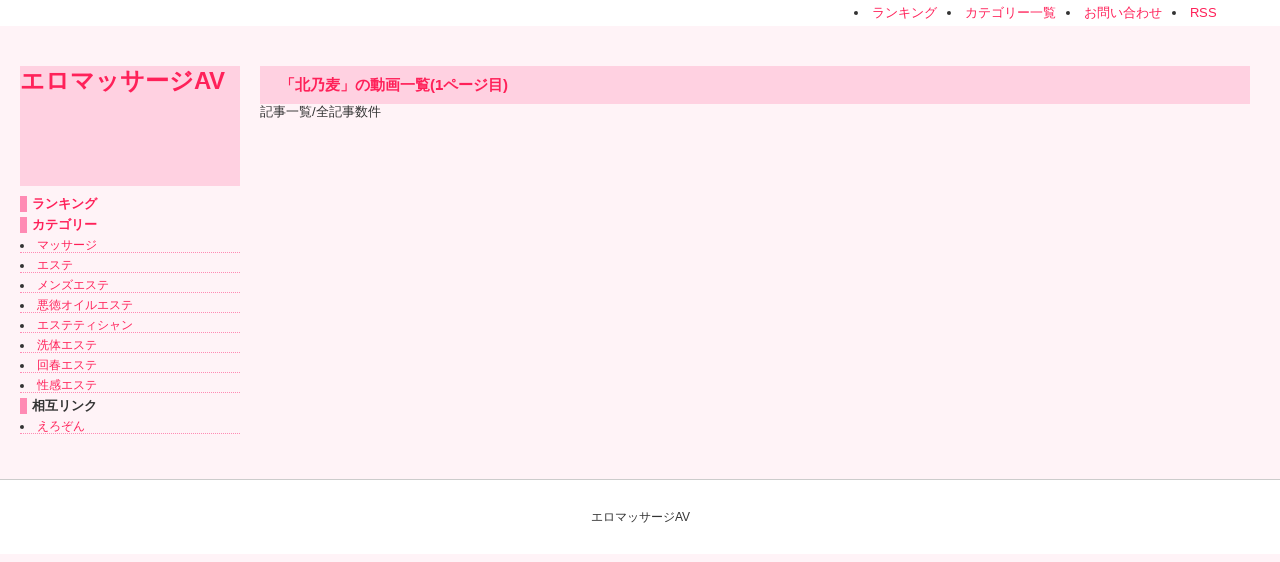

--- FILE ---
content_type: text/html; charset=UTF-8
request_url: https://eromassage-av.com/category/%E5%8C%97%E4%B9%83%E9%BA%A6
body_size: 4131
content:
<!DOCTYPE html>
<html lang="ja">
<head>
<meta charset="UTF-8">
    <title>「北乃麦」の動画一覧(1ページ目) - エロマッサージAV</title>
	<meta name="viewport" content="width=device-width,user-scalable=no,maximum-scale=1" />
    <meta name="description" content="エロマッサージAVはエロマッサージ動画をまとめて配信しています。">
    <meta name="keywords" content="エロマッサージAV,エロマッサージ,無料エロ動画,エロ動画,まとめ,無料アダルト動画,アダルト動画,無料動画">
    <link rel="alternate" hreflang="ja" href="https://eromassage-av.com/">
    <link rel="alternate" type="application/rss+xml" href="https://eromassage-av.com/index.xml" title="rss" />
	<!-- Stylesheet -->
	<link rel="stylesheet" type="text/css" href="/css/import.css" />
	<!--レスポンシブの設定-->
	<!-- ※デフォルトのスタイル 641px以上の画面サイズの場合 -->
	<link rel="stylesheet" media="screen and (min-width: 641px)" href="/css/main_pc.css" />
	<!-- ※スマートフォン用のスタイル 640px以下の画面サイズの場合 -->
	<link rel="stylesheet" media="screen and (max-width: 640px)"  href="/css/main_sp.css">
	<!--レスポンシブの設定-->

	<!-- JavaScript codes -->
	<script type="text/javascript" src="http://ajax.googleapis.com/ajax/libs/jquery/1.7.2/jquery.min.js"></script>
	<!--[if lte IE 8]>
	<script src="js/html5.js" type="text/javascript"></script>
	<![endif]-->
	<!-- hintJS -->
	<script type="text/javascript" src="/js/scrolltopcontrol.js"></script>
</head>

<body>

<div id="Wrap">

<!--ヘッダー------------------------->
<header>
<ul class="clearfix">
<li><a href="/ranking">ランキング</a></li>
<li><a href="/categoryList">カテゴリー一覧</a></li>
<li><a href="mailto:info@eromassage-av.com">お問い合わせ</a></li>
<li><a href="/index.xml">RSS</a></li>
</ul>
</header>

<div id="MainWrap" class="clearfix">
<!--左側------------------------------>
<section>
<div id="LeftWrap">


<h1><a href="/">エロマッサージAV</a></h1>

<!--スマホ隠す-->
<div id="SPHideWrap1">



<div>
<h2><a href="/ranking">ランキング</a></h2>
</div>

<div>
<h2><a href="/categoryList">カテゴリー</a></h2>
<ul>
<li><a href="/category/%E3%83%9E%E3%83%83%E3%82%B5%E3%83%BC%E3%82%B8">マッサージ</a></li>
<li><a href="/category/%E3%82%A8%E3%82%B9%E3%83%86">エステ</a></li>
<li><a href="/category/%E3%83%A1%E3%83%B3%E3%82%BA%E3%82%A8%E3%82%B9%E3%83%86">メンズエステ</a></li>
<li><a href="/category/%E6%82%AA%E5%BE%B3%E3%82%AA%E3%82%A4%E3%83%AB%E3%82%A8%E3%82%B9%E3%83%86">悪徳オイルエステ</a></li>
<li><a href="/category/%E3%82%A8%E3%82%B9%E3%83%86%E3%83%86%E3%82%A3%E3%82%B7%E3%83%A3%E3%83%B3">エステティシャン</a></li>
<li><a href="/category/%E6%B4%97%E4%BD%93%E3%82%A8%E3%82%B9%E3%83%86">洗体エステ</a></li>
<li><a href="/category/%E5%9B%9E%E6%98%A5%E3%82%A8%E3%82%B9%E3%83%86">回春エステ</a></li>
<li><a href="/category/%E6%80%A7%E6%84%9F%E3%82%A8%E3%82%B9%E3%83%86">性感エステ</a></li>
</ul>
</div>

<div>
<h2>相互リンク</h2>
<ul>
<li><a href="https://erozon.jp/" target="_blank">えろぞん</a></li>
</ul>
</div>

</div>

</div>
</section>
<!--中側------------------------------>
<section>
<div id="CenterWrap">


<h2 class="TitleA">「北乃麦」の動画一覧(1ページ目)</h2>

<div>
<p>記事一覧/全記事数件</p>
</div>
<div class="MovieWrap" class="clearfix">


</div>


<!--ページャー-->
<div class="Pager clearfix"><ul></ul></div>
<!--ページャー-->


</div>
</section>


</div>

<!--フッター-------------------------->
<footer>
<p>エロマッサージAV</p>
</footer>

<script>
  (function(i,s,o,g,r,a,m){i['GoogleAnalyticsObject']=r;i[r]=i[r]||function(){
  (i[r].q=i[r].q||[]).push(arguments)},i[r].l=1*new Date();a=s.createElement(o),
  m=s.getElementsByTagName(o)[0];a.async=1;a.src=g;m.parentNode.insertBefore(a,m)
  })(window,document,'script','//www.google-analytics.com/analytics.js','ga');

  ga('create', 'UA-29517943-3', 'auto');
  ga('send', 'pageview');

</script>

</div>
</body>
</html>

--- FILE ---
content_type: text/css
request_url: https://eromassage-av.com/css/import.css
body_size: 495
content:
@charset "utf-8";
/* ===================================================================
 style info : 各cssファイル読み込み用
 author     : name
=================================================================== */

/* default style - リセット
----------------------------------------------------------- */
@import url("default.css");

/* common style - フォントサイズ、カラー
----------------------------------------------------------- */
@import url("common.css");



--- FILE ---
content_type: text/css
request_url: https://eromassage-av.com/css/main_pc.css
body_size: 7566
content:
@charset "utf-8";


/* ===================================================================
 色変え
=================================================================== */

body { background:#fff3f7;color: #333; }
header { background:#ffffff;color: #333; }
#LeftWrap { color: #333; }
#LeftWrap h1 { background:#ffd1e1;color: #333; }
/*#CenterWrap { background:#ffffff;color: #333; }*/
.MovieWrap { background:#ffaeca; color: #333; }
#MovieInfo table tr th { background: #ffaeca; color: #fff;}
.MovieBox,.MovieBox2 { background: #fff;}
.MovieBox:hover,.MovieBox2:hover { background: #ffaeca;}
#RightWrap { color: #333; }
footer { background:#ffffff;color: #333; }

/* Link
--------------------------------------------------------------*/
a { color: #ff2159; text-decoration: none;}
a:link { color: #ff2159; text-decoration: none;}
a:visited { color: #ff2159; text-decoration: none;}
a:hover { color: #b400ff; text-decoration: underline;}
a:active { color: #ff2159; text-decoration: none;}



/* ===================================================================
 PC用
=================================================================== */


#Wrap{
	position: relative;
}

#MainWrap{
	width:1260px;
	margin: 0px auto;
}

/*ヘッダー-------------------------------*/
header { width: 96%; margin: 0px 0px 30px 0px; padding: 5px 2%; }

header ul { width: 400px; margin: 0px 0px 0px auto; list-style: disc; list-style-position: inside; }

header ul li { float:left; margin: 0px 10px 0px 0px; }

/*左側-------------------------------*/
#LeftWrap {
	float: left;
	width:220px;
	height: 100%;
	margin: 0px 0px 0px 0px;
	padding: 10px;
}

#LeftWrap h1{ height: 120px; margin: 0px 0px 10px 0px; padding: 0px; font-size: 24px; }

#LeftWrap h2{ margin: 0px 0px 5px 0px; padding: 0px 0px 0px 5px; border-left: solid 7px #ff8bb4; }

#LeftWrap ul{ width: 220px; list-style: disc; list-style-position: inside; }

#LeftWrap ul li{ margin: 0px 0px 5px 0px; font-size: 12px; border-bottom: dotted 1px #ff8bb4; }

#LeftWrap table{
	width:100%;
	background: #fff;
	border-top: solid 1px #333;
	border-left: solid 1px #333;
	font-size: 12px;
}

#LeftWrap table tr th,#LeftWrap table tr td{
	padding: 2px;
	border-bottom: solid 1px #333;
	border-right: solid 1px #333;
}

#LeftWrap table tr th{
	background: #ffa3a3;
	color: #fff;
}


/*中側-------------------------------*/
#CenterWrap {
	float: left;
	width:990px;
	height: 100%;
	margin: 0px 0px 0px 0px;
	padding: 10px;
}

.Pager{ width: 100%; margin: 20px auto;}

.Pager ul{text-align: center;}

.Pager ul li{
	display: inline;
	list-style: none;
	width: 15px;
	height: 15px;
	padding: 5px 10px;
	background: #fff;
	border: solid 1px #ffaeca;
	border-radius: 15px;        /* CSS3草案 */
	-webkit-border-radius: 15px;    /* Safari,Google Chrome用 */
	-moz-border-radius: 15px;   /* Firefox用 */
}

.Pager ul li:hover{
	background: #ff8bb4;
}

.MovieWrap{
	margin: 10px -10px 0px 0px;
	/zoom: 1;/* for IE6,7 */
}

.MovieInfo p{
	font-size: 12px;
}

.DateWrap { float: left;}

.SauceWrap{ float: right; }

.MovieCapture{ width: 220px; margin: 0px auto; text-align: center; background: #fff3f7;}
.MovieCapture a img{ max-width: 220px; max-height: 126px;}

.MovieBox{
	float: left;
	width: 220px;
	height: 100%;
	max-height: 240px;
	min-height: 240px;
	margin: 0px 10px 10px 0px;
	padding: 10px;
	font-size: 12px;
	border-radius: 4px;        /* CSS3草案 */
	-webkit-border-radius: 4px;    /* Safari,Google Chrome用 */
	-moz-border-radius: 4px;   /* Firefox用 */
	-moz-box-shadow: 1px 1px 1px 0px rgba(155,155,155,0.5);
	-webkit-box-shadow: 1px 1px 1px 0px rgba(155,155,155,0.5);
	-o-box-shadow: 1px 1px 1px 0px rgba(155,155,155,0.5);
	-ms-box-shadow: 1px 1px 1px 0px rgba(155,155,155,0.5);
}

.MovieBox h3{ font-size: 14px;}

.MovieBox ul{ padding: 10px 0px 0px 0px; border-top: solid 1px #333; list-style: none; margin: 0px 0px 0px 0px;}

.MovieBox ul li{ float: left; margin: 0px 3px 0px 0px; font-size: 11px; }


.AdBannerTopWrapPC,.AdBannerBotttomWrapPC{
	margin: 10px auto;
	text-align: center;
}

/*中側　動画ページ-------------------------*/
#MovieMain{
    position:relative;
	width: 650px;
	height: 490px;
	margin: 10px auto;
	background: #999;
}

#MovieInfo{ margin: 10px auto;}

#MovieInfo table {
	width: 650px;
	margin: 10px auto;
	border-top: solid 1px #666;
	border-left: solid 1px #666;
}

#MovieInfo table tr th,#MovieInfo table tr td {
	padding: 5px;
	border-bottom: solid 1px #666;
	border-right: solid 1px #666;
}

#MovieInfo table tr th { width: 120px; }

.MovieBox2{
	float: left;
	width: 220px;
	height: 100%;
	max-height: 186px;
	min-height: 186px;
	margin: 0px 10px 10px 0px;
	padding: 10px;
	font-size: 12px;
	border-radius: 4px;        /* CSS3草案 */
	-webkit-border-radius: 4px;    /* Safari,Google Chrome用 */
	-moz-border-radius: 4px;   /* Firefox用 */
	-moz-box-shadow: 1px 1px 1px 0px rgba(155,155,155,0.5);
	-webkit-box-shadow: 1px 1px 1px 0px rgba(155,155,155,0.5);
	-o-box-shadow: 1px 1px 1px 0px rgba(155,155,155,0.5);
	-ms-box-shadow: 1px 1px 1px 0px rgba(155,155,155,0.5);
}

.MovieBox2:hover{ background: #ffcccc;}

/* .MovieBox2 a img{width: 220px; max-width: 220px; max-height: 126px; text-align: center;} */

/*右側-----------------------------------*/
#RightWrap {
	float: left;
	width: 250px;
	height: 100%;
	margin: 0px;
	padding: 0px 0px 0px 10px;
}


/*フッター-------------------------------*/
footer{
	width: 100%;
	margin: 30px auto 0px auto;
	padding: 30px 0px;
	border-top: solid 1px #ccc;
	text-align: center;
	font-size: 12px;
}

/*============================================================================
	PC非表示
==============================================================================*/

.hiddenPc{
visibility: hidden;
display: none;
width: 0px;
height: 0px;
}

#ad{
    display:none;
    position:absolute;
    top:100px;
    left:165px;
    background:url(../img/overlay.png) repeat;
    z-index:2;
    width:320px;
    height:270px;
}
#picbox{
    position:relative;
    padding:10px;
    width:300px;
    height:250px;
    margin:0;
}
#close{
    position:absolute;
    top:3px;
    right:3px;
    display:block;
    background:url(../img/sprite.png) -51px -123px no-repeat;
    width:20px;
    height:20px;
    cursor:pointer;
}
#tooltip li{
    list-style-type:none;
}
#tooltip li>div{
    font-size:12px;
    text-align:center;
    color:#FFF;
    width:50px;
    min-height:15px;
    position:absolute;
    top:-35px;
    right:-15px;
    padding:5px;
    background:#000;
    visibility:hidden;
    opacity:0;
    -moz-border-radius:5px;
    -webkit-border-radius:5px;
    border-radius:5px;
}
#tooltip li>div:after{
    content:"\25B8";
    display:block;
    font-size:2em;
    height:0;
    line-height:0;
    color:#000;
    position:absolute;
    bottom:-3px;
    left:1px;
    text-align:center;
    -moz-transform:rotate(90deg);
    -webkit-transform:rotate(90deg);
    width:100%;
}
#tooltip li:hover>div{
    visibility:visible;
    opacity:0.8;
    top:-35px;
    right:-15px;
    -moz-transition:all .5s ease-in-out;
    -webkit-transition:all .5s ease-in-out;
    -o-transition:all .5s ease-in-out;
    transition:all .5s ease-in-out;
}

/*カテゴリー-------------------------------*/
.TitleA{
	width: 96%;
	margin: 0px auto;
	padding: 1% 2%;
	background: #ffd1e1;
	font-size: 15px;
	font-weight: bold;
	color: #ff2159;
}

#CategoryWrap{ margin: 20px auto;}

#CategoryWrap ul li{
	float: left;
	margin: 0px 5px 5px 0px;
	padding: 1%;
	list-style: none;
	background: #fff;
	font-size: 13px;
	color: #ff2159;
}


--- FILE ---
content_type: text/css
request_url: https://eromassage-av.com/css/main_sp.css
body_size: 5716
content:
@charset "utf-8";


/* ===================================================================
 色変え
=================================================================== */

body { background:#fff3f7;color: #333; }
header{ background:#ffffff;color: #333; }
#LeftWrap { background:#ffffff;color: #333; }
#LeftWrap h1{ background:#ffd1e1;color: #333; }
/*#CenterWrap { background:#ffffff;color: #333; }*/
.MovieWrap{ background:#ffaeca; border-top: solid 1px #999; color: #333; }
#MovieInfo table tr th { background: #ffaeca; color: #fff;}
.MovieBox,.MovieBox2 { border-bottom: solid 1px #333; }
#RightWrap { background:#ffffff;color: #333; }
footer{ background:#ffffff;color: #333; }

/* Link
--------------------------------------------------------------*/
a { color: #ff2159; text-decoration: none;}
a:link { color: #ff2159; text-decoration: none;}
a:visited { color: #ff2159; text-decoration: none;}
a:hover { color: #fff; text-decoration: underline;}
a:active { color: #ff2159; text-decoration: none;}


/* ===================================================================
 スマホ用
=================================================================== */

#Wrap{ position: relative;}

#MainWrap{
	width:100%;
	margin: 0;
	padding: 0;
	box-sizing: content-box;
}

#SPHideWrap1{
	display: none;
}

/*ヘッダー-------------------------------*/
header{/* margin: 70px 0px 0px 0px; */ padding: 0px; }

header ul{ margin: 0px; padding: 8px; text-align: center; list-style: none; }

header ul li{ display:inline; margin: 0px 10px 0px 0px; }


/*左側-------------------------------*/
#LeftWrap {
	margin: 0px;
	padding: 0px;
	background: #ccc;
}

#LeftWrap h1{ font-size: 18px; padding: 15px 0px; text-align: center; }

#LeftWrap h2{ margin: 0px 0px 5px 0px; padding: 0px; border-left: solid 7px #333; }

#LeftWrap ul{ }

#LeftWrap ul li{ margin: 0px 0px 5px 0px; font-size: 12px; border-bottom: dotted 1px #333; }

#LeftWrap table{
	width:100%;
	background: #fff;
	border-top: solid 1px #333;
	border-left: solid 1px #333;
	font-size: 12px;
}

#LeftWrap table tr th,#LeftWrap table tr td{
	padding: 0px;
	border-bottom: solid 1px #333;
	border-right: solid 1px #333;
}

#LeftWrap table tr th{
	background: #ffa3a3;
	color: #fff;
}


/*中側-------------------------------*/
#CenterWrap {
	margin: 0px;
	padding: 0px;
}

.Pager{ margin: 20px auto;}

.Pager ul{ display: flex; justify-content: center;text-align: center;}

.Pager ul li{
	display: none;
	list-style: none;
	padding: 5px 10px;
	background: #fff;
	border: solid 1px #ffaeca;
	border-radius: 15px;
	-webkit-border-radius: 15px;
	-moz-border-radius: 15px;
}

.Pager ul li:first-child {
	display: inline-table;
	list-style: none;
	padding: 5px 10px;
	background: #fff;
	border: solid 1px #ffaeca;
	border-radius: 15px;
	-webkit-border-radius: 15px;
	-moz-border-radius: 15px;
}

.Pager ul li:last-child {
	display: inline-table;
	list-style: none;
	padding: 5px 10px;
	background: #fff;
	border: solid 1px #ffaeca;
	border-radius: 15px;
	-webkit-border-radius: 15px;
	-moz-border-radius: 15px;
}

.Pager ul li:hover{
	background: #333;
}

/*
.Pager{ margin: 20px auto;}

.Pager ul{ display: flex; justify-content: center;text-align: center;}

.Pager ul li{
	display: inline-table;
	list-style: none;
	padding: 5px 10px;
	background: #fff;
	border: solid 1px #ffaeca;
	border-radius: 15px;
	-webkit-border-radius: 15px;
	-moz-border-radius: 15px;
}

.Pager ul li:hover{
	background: #333;
}
*/

.MovieWrap{ margin: 0px; }

.MovieInfo{ float: right;}

.MovieInfo p{ font-size: 10px; }

.DateWrap { float: left;}

.SauceWrap{ float: left; }

.MovieCapture{ float: left; margin: 0px 5px 0px 0px;}

.MovieCapture a img{ width: 200px; max-width: 200px;}

.MovieBox{
	width: 96%;
	height: 100%;
	margin: 0px;
	padding: 2%;
	font-size: 12px;
}

.MovieBox h3{ float: right; width: 40%; font-size: 14px; margin: 0px 0px 5px 0px; }

.MovieBox ul{ list-style: none; }

.MovieBox ul li{ float: left; margin: 0px 3px 0px 0px; font-size: 11px; }


.AdBannerTopWrapSP{
	position: fixed;
	top: 0;
	z-index: 3;
}

.AdBannerBotttomWrapSP{
	position: fixed;
	bottom: 0;
	z-index: 4;
}

/*中側　動画ページ-------------------------*/
#MovieMain{
	width: 100%;
	max-width: 100%;
	margin: 0px auto;
	background: #999;
}

#MovieInfo{ margin: 10px auto;}

#MovieInfo table {
	width: 100%;
	margin: 10px auto;
	border-top: solid 1px #666;
	border-left: solid 1px #666;
}

#MovieInfo table tr th,#MovieInfo table tr td {
	padding: 5px;
	border-bottom: solid 1px #666;
	border-right: solid 1px #666;
}

#MovieInfo table tr th { width: 30%; }


.MovieBox2 {
	float: left;
	width: 100%;
	height: 100%;
	margin: 0px;
	padding: 5px 0px;
	font-size: 12px;
}

/* .MovieBox2 img{ float: left; width: 200px; max-width: 200px;} */

.MovieBox2 p{ width: 42%; float: right;}


/*右側-----------------------------------*/
#RightWrap {
	display: none;
}


/*フッター-------------------------------*/
footer{
/*	margin: 0px auto 80px auto; */
	padding: 30px 0px;
	border-top: solid 1px #ccc;
	text-align: center;
	font-size: 12px;
}

/*============================================================================
	SP非表示
==============================================================================*/

.hiddenSp{
visibility: hidden;
display: none;
width: 0px;
height: 0px;
}

/*カテゴリー-------------------------------*/
.TitleA{
	width: 100%;
	margin: 0px auto;
	padding: 1% 2%;
	background: #ff2159;
	font-size: 15px;
	font-weight: bold;
	color: #fff;
	box-sizing: border-box;
}

#CategoryWrap{ margin: 20px auto;}

#CategoryWrap ul li{
	float: left;
	margin: 0px 5px 5px 0px;
	padding: 1%;
	list-style: none;
	background: #fff;
	font-size: 13px;
	color: #ff2159;
}

--- FILE ---
content_type: text/plain
request_url: https://www.google-analytics.com/j/collect?v=1&_v=j102&a=1949076237&t=pageview&_s=1&dl=https%3A%2F%2Feromassage-av.com%2Fcategory%2F%25E5%258C%2597%25E4%25B9%2583%25E9%25BA%25A6&ul=en-us%40posix&dt=%E3%80%8C%E5%8C%97%E4%B9%83%E9%BA%A6%E3%80%8D%E3%81%AE%E5%8B%95%E7%94%BB%E4%B8%80%E8%A6%A7(1%E3%83%9A%E3%83%BC%E3%82%B8%E7%9B%AE)%20-%20%E3%82%A8%E3%83%AD%E3%83%9E%E3%83%83%E3%82%B5%E3%83%BC%E3%82%B8AV&sr=1280x720&vp=1280x720&_u=IEBAAEABAAAAACAAI~&jid=2081140193&gjid=2113420523&cid=40883118.1766467509&tid=UA-29517943-3&_gid=1888926441.1766467509&_r=1&_slc=1&z=37476019
body_size: -451
content:
2,cG-P3EQY729XQ